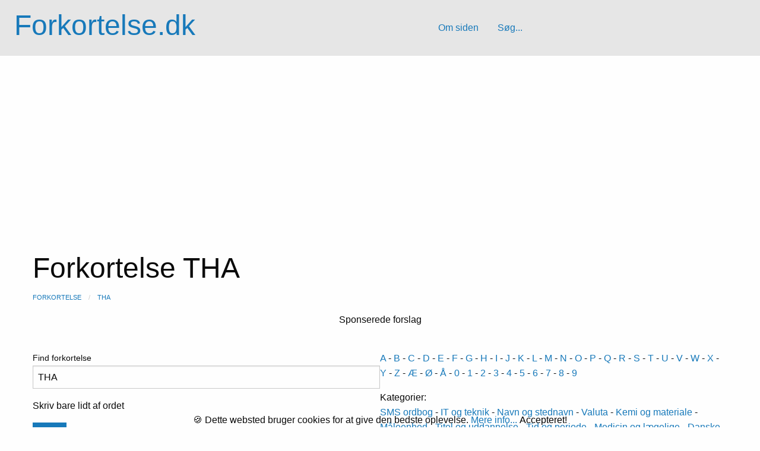

--- FILE ---
content_type: text/html; charset=UTF-8
request_url: https://forkortelse.dk/THA.html
body_size: 4731
content:
<!doctype html>
<html class="no-js" lang="da-DK">
<head>
<meta name="viewport" content="width=device-width, initial-scale=1">
<meta charset="UTF-8">
<title> Forkortelse THA - danske og udenlandske forkortelser og forklaringer</title>
<META NAME="description" CONTENT="THA 3 bogstav landekode for Thailand Landekoder med bogstaver Fortegnelse over danske og udenlandske forkortelser og akronymer anvendt i det daglige sprog. Få svar på hvad forkortelsen betyder og hvordan forkortelser skrives korrekt">
<META NAME="keywords" CONTENT="THA, forkortelse, forklaring, dansk, it, teknik, forkortelser, sprog, betydning, hvad, ordbog, hjælp, forkortes ">

<!-- lav canonisk side -->
<link rel="canonical" href="https://forkortelse.dk/THA.html " />

<script src="https://cdnjs.cloudflare.com/ajax/libs/jquery/3.5.1/jquery.min.js" integrity="sha512-bLT0Qm9VnAYZDflyKcBaQ2gg0hSYNQrJ8RilYldYQ1FxQYoCLtUjuuRuZo+fjqhx/qtq/1itJ0C2ejDxltZVFg==" crossorigin="anonymous"></script>

<script src="https://cdnjs.cloudflare.com/ajax/libs/jquery-migrate/3.3.2/jquery-migrate.min.js" integrity="sha512-3fMsI1vtU2e/tVxZORSEeuMhXnT9By80xlmXlsOku7hNwZSHJjwcOBpmy+uu+fyWwGCLkMvdVbHkeoXdAzBv+w==" crossorigin="anonymous"></script>

<!-- <link rel="stylesheet" href="https://forkortelse.dk/foundation/assets/css/app.css"> -->

<!-- Compressed CSS -->
<link rel="stylesheet" href="https://cdn.jsdelivr.net/npm/foundation-sites@6.4.3/dist/css/foundation.min.css" integrity="sha256-GSio8qamaXapM8Fq9JYdGNTvk/dgs+cMLgPeevOYEx0= sha384-wAweiGTn38CY2DSwAaEffed6iMeflc0FMiuptanbN4J+ib+342gKGpvYRWubPd/+ sha512-QHEb6jOC8SaGTmYmGU19u2FhIfeG+t/hSacIWPpDzOp5yygnthL3JwnilM7LM1dOAbJv62R+/FICfsrKUqv4Gg==" crossorigin="anonymous">

<link rel="stylesheet" href="https://forkortelse.dk/css/forkortelse.css">

<!-- Cookie Banner -->
<link rel="stylesheet" href="./css/cookie-banner.css">
<script async src="./js/cookie-banner.js"></script>

<!-- TradeDoubler site verification 2140324 -->
<meta name="google-site-verification" content="LkzHJNsCgwR4o9t1qgHbFy4S6aWEuI9yW0Y1XxvB1AU" />

<script async src="https://pagead2.googlesyndication.com/pagead/js/adsbygoogle.js?client=ca-pub-0608447128507624"
     crossorigin="anonymous"></script>

<script type="application/ld+json">
      {
      "@context": "https://schema.org/",
      "@type": "Organization",
      "url": "https://forkortelse.dk/",
      "logo": "https://forkortelse.dk/logo.png"
      }
</script>
</head>

<body>

<!-- topmenu -->
<div class="top-bar-container" data-sticky-container>
  <div class="sticky sticky-topbar" data-sticky data-options="anchor: page; marginTop: 0; stickyOn: small;">
    <div class="top-bar">
  <div class="top-bar-left title-area">
    <ul class="menu">
      <li class="name">
        <h1><a href="https://forkortelse.dk">Forkortelse.dk</a></h1>
    </ul>
  </div>
  <div class="top-bar-left top-bar-section">
    <ul class="horizontal menu">
      <li class="divider"></li>
    	<li><a href="https://forkortelse.dk/forkortelser.php">Om siden</a></li>
      	<li class="divider"></li>
      	<li><a href="https://forkortelse.dk/">Søg...</a></li>
      	<li class="divider"></li>
    </ul>
  </div>
  <div class="top-bar-right top-bar-section">
    <ul class="horizontal menu">
      <li class="active"></li>
	    <li class="active"></li>
    </ul>
  </div>
</div>

</div> 
</div>

<!-- hovedside -->
<div class="grid-container">
<div class="grid-x grid-margin-x">
        <div class="cell">
        
        </br>

		<h1> Forkortelse THA</h1>
		
		
<nav aria-label="You are here:" role="navigation">
  <ul class="breadcrumbs" itemscope itemtype="https://schema.org/BreadcrumbList">
     <li itemprop="itemListElement" itemscope itemtype="https://schema.org/ListItem"><a itemtype="https://schema.org/Thing"
       itemprop="item" href="https://forkortelse.dk/"><span itemprop="name">Forkortelse</span></a><meta itemprop="position" content="1" /></li> 

</a>

</a>
	
</a>

<li itemprop="itemListElement" itemscope itemtype="https://schema.org/ListItem"><a itemtype="https://schema.org/Thing"
       itemprop="item" href="/display.php?action=show&word=THA"><span itemprop="name">THA</span></a><meta itemprop="position" content="3" /></li>        
     

       
		
</ul>
</nav>		
		
		
<center>


<div class="row">
    <div class="large-12 columns">
    <div id="slider"> 
		
	<center>
	</div>
    
    <center><p>Sponserede forslag</p></center>
    </div>
    </div>

<div class="grid-x" itemscope itemtype="https://schema.org/Product"></div></hr>



<br>
</div>

        <hr/>
        </div>
      </div>

								 <div class="grid-container">
								<div class="grid-x">
								


								<div class="cell large-6">
								<!-- <div class="row collapse">-->
								<!--<div class="small-10 columns">-->
				<!-- </script>-->
				
					<div itemscope itemtype="https://schema.org/WebSite">
  					<meta itemprop="url" content="https://forkortelse.dk/"/>
					
					<form name="form" method="get" action="display.php" itemprop="potentialAction" itemscope itemtype="https://schema.org/SearchAction">
					
					<meta itemprop="target" content="https://forkortelse.dk/display.php?action=search&word={word}&type=full"/>
					
					<input type="hidden" name="action" value="search" >
					<label>Find forkortelse<input type="text" itemprop="query-input" name="word" value="THA" aria-describedby="searchHelpText" ></label><p id="searchHelpText">Skriv bare lidt af ordet</p>
					<input type="hidden" name="type" value="full" >
								
								
								<!--<div class="small-2 columns">-->
								
					<input type="submit" class ="button" value="Søg" >
					
					</form>
					
					</div>


								<!--</div>-->
								
								</div>


								<div class="cell large-6">
								<p>
				<td><a href="A" class="menu_link">A</a></td> - <td><a href="B" class="menu_link">B</a></td> - <td><a href="C" class="menu_link">C</a></td> - <td><a href="D" class="menu_link">D</a></td> - <td><a href="E" class="menu_link">E</a></td> - <td><a href="F" class="menu_link">F</a></td> - <td><a href="G" class="menu_link">G</a></td> - <td><a href="H" class="menu_link">H</a></td> - <td><a href="I" class="menu_link">I</a></td> - <td><a href="J" class="menu_link">J</a></td> - <td><a href="K" class="menu_link">K</a></td> - <td><a href="L" class="menu_link">L</a></td> - <td><a href="M" class="menu_link">M</a></td> - <td><a href="N" class="menu_link">N</a></td> - <td><a href="O" class="menu_link">O</a></td> - <td><a href="P" class="menu_link">P</a></td> - <td><a href="Q" class="menu_link">Q</a></td> - <td><a href="R" class="menu_link">R</a></td> - <td><a href="S" class="menu_link">S</a></td> - <td><a href="T" class="menu_link">T</a></td> - <td><a href="U" class="menu_link">U</a></td> - <td><a href="V" class="menu_link">V</a></td> - <td><a href="W" class="menu_link">W</a></td> - <td><a href="X" class="menu_link">X</a></td> - <td><a href="Y" class="menu_link">Y</a></td> - <td><a href="Z" class="menu_link">Z</a></td>
				- <a href="display.php?action=search&amp;word=æ" class="menu_link">&AElig;</a>
				- <a href="display.php?action=search&amp;word=ø" class="menu_link">&Oslash;</a>
				- <a href="display.php?action=search&amp;word=å" class="menu_link">&Aring;</a>
					
				- <a href="display.php?action=search&amp;word=0" class="menu_link">0</a>
				- <a href="display.php?action=search&amp;word=1" class="menu_link">1</a>
				- <a href="display.php?action=search&amp;word=2" class="menu_link">2</a>
				- <a href="display.php?action=search&amp;word=3" class="menu_link">3</a>
				- <a href="display.php?action=search&amp;word=4" class="menu_link">4</a>
				- <a href="display.php?action=search&amp;word=5" class="menu_link">5</a>
				- <a href="display.php?action=search&amp;word=6" class="menu_link">6</a>
				- <a href="display.php?action=search&amp;word=7" class="menu_link">7</a>
				- <a href="display.php?action=search&amp;word=8" class="menu_link">8</a>
				- <a href="display.php?action=search&amp;word=9" class="menu_link">9</a>
				
					</p><p>			
					Kategorier:<br>
					<a href="display.php?action=search&amp;comm=sms" class="menu_link">SMS ordbog</a> - 
					<a href="display.php?action=search&amp;comm=it" class="menu_link">IT og teknik</a> - 
					<a href="display.php?action=search&amp;comm=navn" class="menu_link">Navn og stednavn</a> - 		
					<a href="display.php?action=search&amp;comm=valuta" class="menu_link">Valuta</a> - 
					<a href="display.php?action=search&amp;comm=kemi" class="menu_link">Kemi og materiale</a> - 
					<a href="display.php?action=search&amp;comm=eenhed" class="menu_link">M&aring;leenhed</a> - 
					<a href="display.php?action=search&amp;comm=titel" class="menu_link">Titel og uddannelse</a> - 
					<a href="display.php?action=search&amp;comm=tid" class="menu_link">Tid og periode</a> - 
					<a href="display.php?action=search&amp;comm=medicin" class="menu_link">Medicin og lægelige</a> -
					<a href="display.php?action=search&amp;comm=postnumre" class="menu_link">Danske Postnumre</a> -  
					<a href="display.php?action=search&amp;type=latest" class="menu_link">De 10 nyeste forkortelser</a>
							</p>	
								</div>

								</div>
    							</div>
    							</div>
	<div class="grid-container"><div class="grid-x"><div class="cell large-12" itemscope itemtype ="https://schema.org/CreativeWork"><div class="callout primary"><div class="grid-x"><div class="cell large-6">
			<h3><span itemprop="headline">THA</span></h3>
			<p><span itemprop="text">3 bogstav landekode for Thailand</span></p>
			

			<p>Del med andre:
			 
			
  			
  			<p>Type:<span itemprop="additionalType"> Landekoder med bogstaver</span></p>
  			
  			<meta itemprop="author" content="Forkortelse.dk">
  			<meta itemprop="datePublished" content="0000-00-00">
  			
		</div><div class="cell large-6 text-center"><p>		
		<!-- <img itemprop="image" src="texttoimage.php?forkortelse=THA" alt="THAHvad betyder forkortelsen" /> -->
		<img itemprop="image" src="https://forkortelse.dk/images/THA.png" alt="THA Hvad betyder forkortelsen" />	
		</p></div></div></div></div><br><center><a href="display.php?">Tilbage</a></center> </div></div><div class="grid-container">
<div class="grid-x grid-margin-x">
        <div class="cell">
  <hr/>
<center><h4>Kender du disse forkortelser?</h4>

<p>Hvad betyder de her 5 forkortelser? <a href="MRT.html"><b>MRT?</b></a>    <a href="SUR.html"><b>SUR?</b></a>    <a href="sj..html"><b>sj.?</b></a>    <a href="KR.html"><b>KR?</b></a>    <a href="TMG.html"><b>TMG?</b></a>    </p>
<hr/>
</div>
</div>
</div>

﻿<center>
<script async src="https://pagead2.googlesyndication.com/pagead/js/adsbygoogle.js?client=ca-pub-0608447128507624"
     crossorigin="anonymous"></script>
<!-- Footer -->
<ins class="adsbygoogle"
     style="display:block"
     data-ad-client="ca-pub-0608447128507624"
     data-ad-slot="9248706698"
     data-ad-format="auto"
     data-full-width-responsive="true"></ins>
<script>
     (adsbygoogle = window.adsbygoogle || []).push({});
</script>


<div class="container-fluid">
<div class="row">
<!--<hr/> -->

<!--
<p>Har du en Ønskeseddel?</p>
 <div class="large-12 columns">

	<a href="https://min-oenskeseddel.dk/" target="_blank" rel="follow" alt="gratis online ønskeseddel">
<img src="online-gratis-oenskeseddel.jpg" border="0" style="width:height:400px;"></a>
	</div>
</div>
-->


<div class="grid-container" itemscope itemtype="https://schema.org/FAQPage">
<div class="grid-x grid-margin-x">
        <div class="cell">
          <hr/>
          <A NAME="hvad-er-forkortelse"></A>
          <!--<div class='row'>
              <div class='large-12 columns'> -->
        	<h2>Fork. - Forkortelse - Forkortelser</h2>
          
          <div itemscope itemprop="mainEntity" itemtype="https://schema.org/Question">
          <h3 itemprop="name">Definition på forkortelse?</h3>
          <div itemscope itemprop="acceptedAnswer" itemtype="https://schema.org/Answer">
      <div itemprop="text">
          <p>En forkortelse er et ord eller navn der ikke er skrevet ud i den fulde længde.<br>
          		</div>
          		</div>
    		</div>
          
          </p><br>
          <div itemscope itemprop="mainEntity" itemtype="https://schema.org/Question">
          <h3 itemprop="name">Store eller små bogstaver?</h3>
          	<div itemscope itemprop="acceptedAnswer" itemtype="https://schema.org/Answer">
      		<div itemprop="text">
          <p>Her bliver det måske lidt indviklet og i det daglige sprog, bruges de gængse regler ikke altid.
          </div>
          		</div>
    		</div>
          <br>

          Som udgangspunkt forkortes ord eller navne med store og små bogstaver som det eller de ord forkortelsen kommer fra. Typisk skrives forkortelser med punktum med små bogstaver.
          </p><br>
          <div itemscope itemprop="mainEntity" itemtype="https://schema.org/Question">
          <h3 itemprop="name">Punktum eller andre tegn?</h3>
          		<div itemscope itemprop="acceptedAnswer" itemtype="https://schema.org/Answer">
      			<div itemprop="text">
          <p>Forkortelser der kun indeholder store bogstaver (DSB) og forkortelser der har sin egen udtale (bh, wc og tv), skrives normalt ikke med punktum og forkortelser bestående af små bogstaver afsluttes normalt med punktum.
          </div>
          		</div>
    		</div>
          </p><br>

          <p>Læs hele forklaringen om<a href="https://forkortelse.dk/forkortelser.php" rel="follow" alt="gratis online ønskeseddel"> FORKORTELSER</a></p>


       
</div>
</div>
</div> <!--container-f -->

<!-- Footer -->
<div class="grid-container full">
<footer class="footer">
<div class="grid-x grid-margin-x">

    <div class="cell small-12 medium-6 large-4">
      <h4>Vi Anbefaler</h4>

        <a href="https://hvad-betyder.dk" target='_blank' rel="noopener">Hvad-Betyder.dk</a>
        <a href="https://fremmedord.dk" target='_blank' rel="noopener"> - Fremmedord.dk</a>
        <a href="https://boernepriser.dk" target='_blank' rel="noopener"> - Børnepriser.dk</a>
        <a href="https://min-oenskeseddel.dk" target='_blank' rel="noopener"> - Min-Ønskeseddel.dk</a>
        <a href="https://gaveide.min-oenskeseddel.dk" target='_blank' rel="noopener"> - Gaveide.Min-Ønskeseddel.dk</a>
        <a href="https://husmodertips.dk" target='_blank' rel="noopener">Husmodertips.dk</a>
        <a href="https://tanker-om-ledelse.dk" target='_blank' rel="noopener"> - Tanker Om Ledelse</a>
        <a href="https://min-vinkaelder.dk" target='_blank' rel="noopener"> - Min-Vinkælder.dk</a>
        <a href="https://slankehaandbogen.dk" target='_blank' rel="noopener"> - Slankehåndbogen.dk</a>
        <a href="https://madkalender.dk" target='_blank' rel="noopener"> - Madkalender.dk</a>
        <a href="https://mesthverdag.dk" target='_blank' rel="noopener"> - MestHverdag.dk</a>
        <h4>Gode Bøger</h4>
        <a href="https://fremmedord.dk/bog.php">Ordbøger, sprog og opslagsbøger</a>

    </div>
    <div class="small-6 medium-3 large-4 columns">
      <h4>Kategorier</h4>
      <ul class="footer-links">
      <li><a href="https://forkortelse.dk/display.php?action=search&type=latest">Nyeste forkortelser</a></li>
      <li><a href="https://forkortelse.dk/display.php?action=search&comm=sms">SMS ordbog</a></li>
      <li><a href="https://forkortelse.dk/display.php?action=search&comm=it">IT og Teknik</a></li>
      <li><a href="https://forkortelse.dk/display.php?action=search&comm=navn">Navn og stednavn</a></li>
      <li><a href="https://forkortelse.dk/display.php?action=search&comm=valuta">Valuta</a></li>
      <li><a href="https://forkortelse.dk/display.php?action=search&comm=enhed">Måleenhed</a></li>
      <li><a href="https://forkortelse.dk/display.php?action=search&comm=postnumre">Danske postnumre</a></li>
      <ul>
    </div>
    <div class="small-6 medium-3 large-4 columns">
      <h4>Om Os</h4>
      <ul class="footer-links">
        <li><a href="https://forkortelse.dk/forkortelser.php">Link til os</a></li>
        <li><a href="https://forkortelse.dk/sitemapindex.xml">Sitemap</a></li>
        <li><a href="https://forkortelse.dk/forkortelser.php">Vilkår og betingelser</a></li>
        <li><a href="https://forkortelse.dk/forkortelser.php">© Copyright 2015-2026 Forkortelse.dk</a></li>
      <ul>
    </div>
  </div>
</footer>
 </div>
 </div>

<!-- Cookie Banner 
<div class="nk-cookie-banner bottom text-center mb-0" role="alert">-->
<div data-alert class="nk-cookie-banner alert-box info radius text-center mb-0" role="alert">
  &#x1F36A; Dette websted bruger cookies for at give den bedste oplevelse.
  <a href="https://forkortelse.dk/forkortelser.php" target="blank">Mere info...</a>
  <button type="button" class="btn btn-primary btn-sm ml-3" onclick="window.nk_hideCookieBanner()">
    Accepteret!
  </button>
</div>
<!-- End of Cookie Banner -->


<!-- 
<script>
$(document).foundation(); 
</script>
-->

<!-- <script src="https://forkortelse.dk/foundation/assets/js/app.js"></script>-->

<!-- Compressed JavaScript -->
<script src="https://cdn.jsdelivr.net/npm/foundation-sites@6.4.3/dist/js/foundation.min.js" integrity="sha256-mRYlCu5EG+ouD07WxLF8v4ZAZYCA6WrmdIXyn1Bv9Vk= sha384-KzKofw4qqetd3kvuQ5AdapWPqV1ZI+CnfyfEwZQgPk8poOLWaabfgJOfmW7uI+AV sha512-0gHfaMkY+Do568TgjJC2iMAV0dQlY4NqbeZ4pr9lVUTXQzKu8qceyd6wg/3Uql9qA2+3X5NHv3IMb05wb387rA==" crossorigin="anonymous"></script>
</body>
</html>


--- FILE ---
content_type: text/html; charset=utf-8
request_url: https://www.google.com/recaptcha/api2/aframe
body_size: 265
content:
<!DOCTYPE HTML><html><head><meta http-equiv="content-type" content="text/html; charset=UTF-8"></head><body><script nonce="y3h48ro2dOokVlcRyVufgg">/** Anti-fraud and anti-abuse applications only. See google.com/recaptcha */ try{var clients={'sodar':'https://pagead2.googlesyndication.com/pagead/sodar?'};window.addEventListener("message",function(a){try{if(a.source===window.parent){var b=JSON.parse(a.data);var c=clients[b['id']];if(c){var d=document.createElement('img');d.src=c+b['params']+'&rc='+(localStorage.getItem("rc::a")?sessionStorage.getItem("rc::b"):"");window.document.body.appendChild(d);sessionStorage.setItem("rc::e",parseInt(sessionStorage.getItem("rc::e")||0)+1);localStorage.setItem("rc::h",'1768943279299');}}}catch(b){}});window.parent.postMessage("_grecaptcha_ready", "*");}catch(b){}</script></body></html>